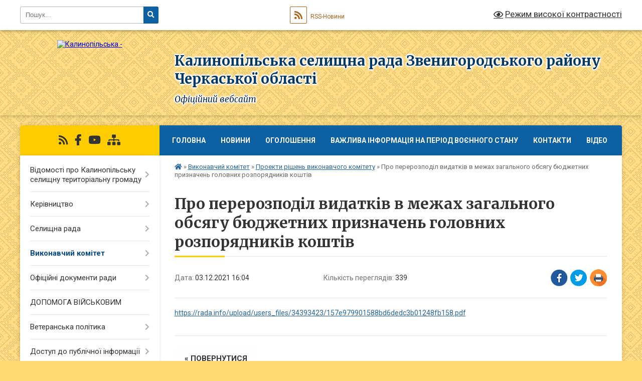

--- FILE ---
content_type: text/html; charset=UTF-8
request_url: https://ksr.gov.ua/news/1638546276/
body_size: 16826
content:
<!DOCTYPE html>
<html lang="uk">
<head>
	<!--[if IE]><meta http-equiv="X-UA-Compatible" content="IE=edge"><![endif]-->
	<meta charset="utf-8">
	<meta name="viewport" content="width=device-width, initial-scale=1">
	<!--[if IE]><script>
		document.createElement('header');
		document.createElement('nav');
		document.createElement('main');
		document.createElement('section');
		document.createElement('article');
		document.createElement('aside');
		document.createElement('footer');
		document.createElement('figure');
		document.createElement('figcaption');
	</script><![endif]-->
	<title>Про перерозподіл видатків в межах загального обсягу бюджетних призначень головних розпорядників коштів | Калинопільська селищна рада Звенигородського району Черкаської області Офіційний вебсайт</title>
	<meta name="description" content="https://rada.info/upload/users_files/34393423/157e979901588bd6dedc3b01248fb158.pdf">
	<meta name="keywords" content="Про, перерозподіл, видатків, в, межах, загального, обсягу, бюджетних, призначень, головних, розпорядників, коштів, |, Калинопільська, селищна, рада, Звенигородського, району, Черкаської, області, Офіційний, вебсайт">

	
		<meta property="og:image" content="https://rada.info/upload/users_files/34393423/gerb/Калинопільська-громада-оновлено.png">
	<meta property="og:image:width" content="">
	<meta property="og:image:height" content="">
			<meta property="og:title" content="Про перерозподіл видатків в межах загального обсягу бюджетних призначень головних розпорядників коштів">
			<meta property="og:description" content="https://rada.info/upload/users_files/34393423/157e979901588bd6dedc3b01248fb158.pdf">
			<meta property="og:type" content="article">
	<meta property="og:url" content="https://ksr.gov.ua/news/1638546276/">
		
		<link rel="apple-touch-icon" sizes="57x57" href="https://gromada.org.ua/apple-icon-57x57.png">
	<link rel="apple-touch-icon" sizes="60x60" href="https://gromada.org.ua/apple-icon-60x60.png">
	<link rel="apple-touch-icon" sizes="72x72" href="https://gromada.org.ua/apple-icon-72x72.png">
	<link rel="apple-touch-icon" sizes="76x76" href="https://gromada.org.ua/apple-icon-76x76.png">
	<link rel="apple-touch-icon" sizes="114x114" href="https://gromada.org.ua/apple-icon-114x114.png">
	<link rel="apple-touch-icon" sizes="120x120" href="https://gromada.org.ua/apple-icon-120x120.png">
	<link rel="apple-touch-icon" sizes="144x144" href="https://gromada.org.ua/apple-icon-144x144.png">
	<link rel="apple-touch-icon" sizes="152x152" href="https://gromada.org.ua/apple-icon-152x152.png">
	<link rel="apple-touch-icon" sizes="180x180" href="https://gromada.org.ua/apple-icon-180x180.png">
	<link rel="icon" type="image/png" sizes="192x192"  href="https://gromada.org.ua/android-icon-192x192.png">
	<link rel="icon" type="image/png" sizes="32x32" href="https://gromada.org.ua/favicon-32x32.png">
	<link rel="icon" type="image/png" sizes="96x96" href="https://gromada.org.ua/favicon-96x96.png">
	<link rel="icon" type="image/png" sizes="16x16" href="https://gromada.org.ua/favicon-16x16.png">
	<link rel="manifest" href="https://gromada.org.ua/manifest.json">
	<meta name="msapplication-TileColor" content="#ffffff">
	<meta name="msapplication-TileImage" content="https://gromada.org.ua/ms-icon-144x144.png">
	<meta name="theme-color" content="#ffffff">
	
	
		<meta name="robots" content="">
	
	<link rel="preconnect" href="https://fonts.googleapis.com">
	<link rel="preconnect" href="https://fonts.gstatic.com" crossorigin>
	<link href="https://fonts.googleapis.com/css?family=Merriweather:400i,700|Roboto:400,400i,700,700i&amp;subset=cyrillic-ext" rel="stylesheet">

    <link rel="preload" href="https://cdnjs.cloudflare.com/ajax/libs/font-awesome/5.9.0/css/all.min.css" as="style">
	<link rel="stylesheet" href="https://cdnjs.cloudflare.com/ajax/libs/font-awesome/5.9.0/css/all.min.css" integrity="sha512-q3eWabyZPc1XTCmF+8/LuE1ozpg5xxn7iO89yfSOd5/oKvyqLngoNGsx8jq92Y8eXJ/IRxQbEC+FGSYxtk2oiw==" crossorigin="anonymous" referrerpolicy="no-referrer" />
	
	
    <link rel="preload" href="//gromada.org.ua/themes/ukraine/css/styles_vip.css?v=3.38" as="style">
	<link rel="stylesheet" href="//gromada.org.ua/themes/ukraine/css/styles_vip.css?v=3.38">
	
	<link rel="stylesheet" href="//gromada.org.ua/themes/ukraine/css/104222/theme_vip.css?v=1769914415">
	
		<!--[if lt IE 9]>
	<script src="https://oss.maxcdn.com/html5shiv/3.7.2/html5shiv.min.js"></script>
	<script src="https://oss.maxcdn.com/respond/1.4.2/respond.min.js"></script>
	<![endif]-->
	<!--[if gte IE 9]>
	<style type="text/css">
		.gradient { filter: none; }
	</style>
	<![endif]-->

</head>
<body class="">

	<a href="#top_menu" class="skip-link link" aria-label="Перейти до головного меню (Alt+1)" accesskey="1">Перейти до головного меню (Alt+1)</a>
	<a href="#left_menu" class="skip-link link" aria-label="Перейти до бічного меню (Alt+2)" accesskey="2">Перейти до бічного меню (Alt+2)</a>
    <a href="#main_content" class="skip-link link" aria-label="Перейти до головного вмісту (Alt+3)" accesskey="3">Перейти до текстового вмісту (Alt+3)</a>

	

		<div id="all_screen">

						<section class="search_menu">
				<div class="wrap">
					<div class="row">
						<div class="grid-25 fl">
							<form action="https://ksr.gov.ua/search/" class="search">
								<input type="text" name="q" value="" placeholder="Пошук..." aria-label="Введіть пошукову фразу" required>
								<button type="submit" name="search" value="y" aria-label="Натисніть, щоб здійснити пошук"><i class="fa fa-search"></i></button>
							</form>
							<a id="alt_version_eye" href="#" title="Режим високої контрастності" onclick="return set_special('b1579eca2b550f3fe53d9f582831c077745316ee');"><i class="far fa-eye"></i></a>
						</div>
						<div class="grid-75">
							<div class="row">
								<div class="grid-25" style="padding-top: 13px;">
									<div id="google_translate_element"></div>
								</div>
								<div class="grid-25" style="padding-top: 13px;">
									<a href="https://gromada.org.ua/rss/104222/" class="rss" title="RSS-стрічка"><span><i class="fa fa-rss"></i></span> RSS-Новини</a>
								</div>
								<div class="grid-50 alt_version_block">

									<div class="alt_version">
										<a href="#" class="set_special_version" onclick="return set_special('b1579eca2b550f3fe53d9f582831c077745316ee');"><i class="far fa-eye"></i> Режим високої контрастності</a>
									</div>

								</div>
								<div class="clearfix"></div>
							</div>
						</div>
						<div class="clearfix"></div>
					</div>
				</div>
			</section>
			
			<header>
				<div class="wrap">
					<div class="row">

						<div class="grid-25 logo fl">
							<a href="https://ksr.gov.ua/" id="logo">
								<img src="https://rada.info/upload/users_files/34393423/gerb/Калинопільська-громада-оновлено.png" alt="Калинопільська - ">
							</a>
						</div>
						<div class="grid-75 title fr">
							<div class="slogan_1">Калинопільська селищна рада Звенигородського району Черкаської області</div>
							<div class="slogan_2">Офіційний вебсайт</div>
						</div>
						<div class="clearfix"></div>

					</div>
					
										
				</div>
			</header>

			<div class="wrap">
				<section class="middle_block">

					<div class="row">
						<div class="grid-75 fr">
							<nav class="main_menu" id="top_menu">
								<ul>
																		<li class="">
										<a href="https://ksr.gov.ua/main/">Головна</a>
																													</li>
																		<li class="">
										<a href="https://ksr.gov.ua/news/">Новини</a>
																													</li>
																		<li class="">
										<a href="https://ksr.gov.ua/oholoshennya-17-34-11-20-11-2019/">Оголошення</a>
																													</li>
																		<li class=" has-sub">
										<a href="https://ksr.gov.ua/vazhliva-informaciya-dlya-zhiteliv-katerinopilskoi-gromadi-na-period-voennogo-stanu-10-48-57-25-02-2022/">ВАЖЛИВА ІНФОРМАЦІЯ НА ПЕРІОД ВОЄННОГО СТАНУ</a>
																				<button onclick="return show_next_level(this);" aria-label="Показати підменю"></button>
																														<ul>
																						<li class="has-sub">
												<a href="https://ksr.gov.ua/instrukcii-yaki-mozhut-vryatuvati-zhittya-16-12-14-25-02-2022/">Інструкції, які можуть врятувати життя</a>
																								<button onclick="return show_next_level(this);" aria-label="Показати підменю"></button>
																																				<ul>
																										<li>
														<a href="https://ksr.gov.ua/rekomendacii-pri-radiacijnij-nebezpeci-11-17-02-26-06-2023/">Рекомендації при радіаційній небезпеці</a>
													</li>
																																						</ul>
																							</li>
																						<li>
												<a href="https://ksr.gov.ua/karta-zahisnih-sporud-zvenigorodskogo-rajonu-17-30-40-25-02-2022/">Карта захисних споруд</a>
																																			</li>
																						<li>
												<a href="https://ksr.gov.ua/vazhlivi-kontakti-na-vipadok-vidsutnosti-zvyazku-11-48-39-19-09-2024/">Важливі контакти на випадок відсутності зв"язку</a>
																																			</li>
																																</ul>
																			</li>
																		<li class="">
										<a href="https://ksr.gov.ua/feedback/">Контакти</a>
																													</li>
																		<li class="">
										<a href="https://ksr.gov.ua/video-17-34-59-25-03-2024/">Відео</a>
																													</li>
																										</ul>

								<button class="menu-button" id="open-button" tabindex="-1"><i class="fas fa-bars"></i> Меню сайту</button>

							</nav>
							
							<div class="clearfix"></div>

														<section class="bread_crumbs">
								<div xmlns:v="http://rdf.data-vocabulary.org/#"><a href="https://ksr.gov.ua/" title="Головна сторінка"><i class="fas fa-home"></i></a> &raquo; <a href="https://ksr.gov.ua/vykonavchyy-komitet-17-57-11-20-11-2019/">Виконавчий комітет</a> &raquo; <a href="https://ksr.gov.ua/proekti-rishen-vikonkomu-22-38-12-12-03-2021/" aria-current="page">Проекти рішень виконавчого комітету</a>  &raquo; <span>Про перерозподіл видатків в межах загального обсягу бюджетних призначень головних розпорядників коштів</span></div>
							</section>
							
							<main id="main_content">

																											<h1>Про перерозподіл видатків в межах загального обсягу бюджетних призначень головних розпорядників коштів</h1>


<div class="row">
	<div class="grid-30 one_news_date">
		Дата: <span>03.12.2021 16:04</span>
	</div>
	<div class="grid-30 one_news_count">
		Кількість переглядів: <span>339</span>
	</div>
		<div class="grid-30 one_news_socials">
		<button class="social_share" data-type="fb" aria-label="Поширити у Фейсбук"><img src="//gromada.org.ua/themes/ukraine/img/share/fb.png" alt="Іконка Facebook"></button>
		<button class="social_share" data-type="tw" aria-label="Поширити в Tweitter"><img src="//gromada.org.ua/themes/ukraine/img/share/tw.png" alt="Іконка Twitter"></button>
		<button class="print_btn" onclick="window.print();" aria-label="Надрукувати статтю"><img src="//gromada.org.ua/themes/ukraine/img/share/print.png" alt="Значок принтера"></button>
	</div>
		<div class="clearfix"></div>
</div>

<hr>

<p><a href="https://rada.info/upload/users_files/34393423/157e979901588bd6dedc3b01248fb158.pdf">https://rada.info/upload/users_files/34393423/157e979901588bd6dedc3b01248fb158.pdf</a></p>
<div class="clearfix"></div>

<hr>



<p><a href="https://ksr.gov.ua/proekti-rishen-vikonkomu-22-38-12-12-03-2021/" class="btn btn-grey">&laquo; повернутися</a></p>																	
							</main>
						</div>
						<div class="grid-25 fl">

							<div class="project_name">
								<a href="https://gromada.org.ua/rss/104222/" rel="nofollow" target="_blank" title="RSS-стрічка новин сайту"><i class="fas fa-rss"></i></a>
																																<a href="https://www.facebook.com/katerinopol.tg" rel="nofollow" target="_blank" title="Приєднуйтесь до нас у Facebook"><i class="fab fa-facebook-f"></i></a>								<a href="https://www.youtube.com/channel/UCN4SMN7qPvZpZoEsCy42KHQ" rel="nofollow" target="_blank" title="Наш Youtube-канал"><i class="fab fa-youtube"></i></a>																<a href="https://ksr.gov.ua/sitemap/" title="Мапа сайту"><i class="fas fa-sitemap"></i></a>
							</div>
														<aside class="left_sidebar">
							
								
																<nav class="sidebar_menu" id="left_menu">
									<ul>
																				<li class=" has-sub">
											<a href="https://ksr.gov.ua/pro-selyshche-17-41-29-20-11-2019/">Відомості про Калинопільську селищну територіальну громаду</a>
																						<button onclick="return show_next_level(this);" aria-label="Показати підменю"></button>
																																	<i class="fa fa-chevron-right"></i>
											<ul>
																								<li class="">
													<a href="https://ksr.gov.ua/istoriya-17-41-59-20-11-2019/">Історія селища Калинопіль</a>
																																						</li>
																																			</ul>
																					</li>
																				<li class=" has-sub">
											<a href="javascript:;">Керівництво</a>
																						<button onclick="return show_next_level(this);" aria-label="Показати підменю"></button>
																																	<i class="fa fa-chevron-right"></i>
											<ul>
																								<li class=" has-sub">
													<a href="https://ksr.gov.ua/selyshchnyy-holova-17-44-41-20-11-2019/">Селищний голова</a>
																										<button onclick="return show_next_level(this);" aria-label="Показати підменю"></button>
																																							<i class="fa fa-chevron-right"></i>
													<ul>
																												<li><a href="https://ksr.gov.ua/zviti-selischnogo-golovi-15-09-08-07-12-2021/">Звіти селищного голови</a></li>
																																									</ul>
																									</li>
																								<li class="">
													<a href="https://ksr.gov.ua/sekretar-selyshchnoyi-rady-17-45-42-20-11-2019/">Секретар селищної ради</a>
																																						</li>
																								<li class="">
													<a href="https://ksr.gov.ua/zastupnyky-selyshchnoho-holovy-17-46-14-20-11-2019/">Заступники селищного голови</a>
																																						</li>
																								<li class="">
													<a href="https://ksr.gov.ua/sekretar-vykonavchoho-komitetu-selyshchnoyi-rady-17-46-35-20-11-2019/">Керуючий справами виконавчого комітету селищної ради</a>
																																						</li>
																																			</ul>
																					</li>
																				<li class=" has-sub">
											<a href="javascript:;">Селищна рада</a>
																						<button onclick="return show_next_level(this);" aria-label="Показати підменю"></button>
																																	<i class="fa fa-chevron-right"></i>
											<ul>
																								<li class="">
													<a href="https://ksr.gov.ua/aparat-selischnoi-radi-ta-ii-vikonavchogo-komitetu-vikonavchi-organi-selischnoi-radi-14-56-32-23-10-2021/">Апарат селищної ради та її виконавчого комітету, виконавчі органи селищної ради</a>
																																						</li>
																								<li class="">
													<a href="https://ksr.gov.ua/rehlament-rady-17-55-16-20-11-2019/">Регламент ради</a>
																																						</li>
																								<li class="">
													<a href="https://ksr.gov.ua/deputaty-17-55-51-20-11-2019/">Депутати</a>
																																						</li>
																								<li class="">
													<a href="https://ksr.gov.ua/videozapisi-plenarnih-zasidan-17-36-09-19-09-2024/">Відеозаписи пленарних засідань сесій селищної ради</a>
																																						</li>
																								<li class=" has-sub">
													<a href="https://ksr.gov.ua/postiyni-deputatski-komisiyi-17-56-06-20-11-2019/">Постійні депутатські комісії</a>
																										<button onclick="return show_next_level(this);" aria-label="Показати підменю"></button>
																																							<i class="fa fa-chevron-right"></i>
													<ul>
																												<li><a href="https://ksr.gov.ua/sklad-postiynykh-deputatskykh-komisiy-17-56-25-20-11-2019/">Склад постійних депутатських комісій</a></li>
																												<li><a href="https://ksr.gov.ua/protokoly-zasidan-postiynykh-deputatskykh-komisiy-17-56-39-20-11-2019/">Протоколи засідань постійних депутатських комісій (Архів)</a></li>
																												<li><a href="https://ksr.gov.ua/plani-pidgotovki-ta-provedennya-zasidan-postijnih-komisij-selischnoi-radi-23-22-32-09-11-2021/">Плани  підготовки та проведення засідань постійних  комісій селищної ради</a></li>
																												<li><a href="https://ksr.gov.ua/videozapisi-zasidan-postijnih-komisij-selischnoi-radi-17-37-04-05-09-2024/">Відеозаписи засідань постійних депутатських комісій</a></li>
																												<li><a href="https://ksr.gov.ua/visnovki-i-rekomendacii-postijnih-komisij-18-07-28-06-09-2024/">Документи засідань  постійних комісій</a></li>
																																									</ul>
																									</li>
																								<li class=" has-sub">
													<a href="https://ksr.gov.ua/konkurs-na-zamischennya-vakantnih-posad-12-51-26-19-02-2021/">Конкурс на заміщення вакантних посад</a>
																										<button onclick="return show_next_level(this);" aria-label="Показати підменю"></button>
																																							<i class="fa fa-chevron-right"></i>
													<ul>
																												<li><a href="https://ksr.gov.ua/perelik-pitan-na-perevirku-znannya-zakonodastva-ukraini-22-50-38-21-02-2021/">Перелік питань на перевірку знання законодаства України</a></li>
																												<li><a href="https://ksr.gov.ua/konkurs-na-zajnyattya-posadi-direktora-centru-nadannya-socialnih-poslug-17-24-45-22-02-2021/">Конкурс на зайняття посади директора Центру надання соціальних послуг</a></li>
																												<li><a href="https://ksr.gov.ua/normativni-dokumenti-15-11-19-19-02-2021/">Нормативні документи</a></li>
																												<li><a href="https://ksr.gov.ua/konkurs-na-zamischennya-posadi-direktora-kz-katerinopilskij-budinok-kulturi-teritorialnoi-gromadi-02-49-21-07-03-2022/">Конкурс на зайняття посади директора КЗ "Катеринопільський будинок культури територіальної громади"</a></li>
																												<li><a href="https://ksr.gov.ua/konkurs-na-zajnyattya-posadi-direktora-komunalnogo-zakladu-publichna-biblioteka-teritorialnoi-gromadi-katerinopilskoi-selischnoi-radi-15-29-44-16-06-2/">Конкурс на зайняття  посади директора комунального закладу "Публічна бібліотека територіальної громади" Катеринопільської селищної ради</a></li>
																																									</ul>
																									</li>
																								<li class="">
													<a href="https://ksr.gov.ua/vakansii-17-21-31-16-08-2023/">Вакансії</a>
																																						</li>
																								<li class="">
													<a href="https://ksr.gov.ua/ochischennya-vladi-17-43-06-19-02-2024/">Очищення влади</a>
																																						</li>
																																			</ul>
																					</li>
																				<li class="active has-sub">
											<a href="https://ksr.gov.ua/vykonavchyy-komitet-17-57-11-20-11-2019/">Виконавчий комітет</a>
																						<button onclick="return show_next_level(this);" aria-label="Показати підменю"></button>
																																	<i class="fa fa-chevron-right"></i>
											<ul>
																								<li class="">
													<a href="https://ksr.gov.ua/rishennya-vykonkomu-12-59-38-21-02-2020/">Рішення виконавчого комітету VII скликання</a>
																																						</li>
																								<li class=" has-sub">
													<a href="https://ksr.gov.ua/rishennya-vikonavchogo-komitetu-viii-sklikannya-19-41-00-05-04-2021/">Рішення виконавчого комітету VIII скликання (2021 рік)</a>
																										<button onclick="return show_next_level(this);" aria-label="Показати підменю"></button>
																																							<i class="fa fa-chevron-right"></i>
													<ul>
																												<li><a href="https://ksr.gov.ua/rishennya-vikonavchogo-komitetu-21012021-10-16-50-05-04-2021/">Рішення  виконавчого комітету 27.01.2021</a></li>
																												<li><a href="https://ksr.gov.ua/rishennya-vikonavchogo-komitetu-09022021-10-17-25-05-04-2021/">Рішення  виконавчого комітету 09.02.2021</a></li>
																												<li><a href="https://ksr.gov.ua/rishennya-vikonavchogo-komitetu-12032021-10-18-04-05-04-2021/">Рішення виконавчого комітету 12.03.2021</a></li>
																												<li><a href="https://ksr.gov.ua/rishennya-vikonavchogo-komitetu-09042021-20-53-22-14-04-2021/">Рішення виконавчого комітету 09.04.2021</a></li>
																												<li><a href="https://ksr.gov.ua/rishennya-vikonavchogo-komitetu-12052021-17-10-02-18-05-2021/">Рішення виконавчого комітету 12.05.2021</a></li>
																												<li><a href="https://ksr.gov.ua/rishennya-vikonavchogo-komitetu-09062021-18-31-18-02-08-2021/">Рішення виконавчого комітету 09.06.2021</a></li>
																												<li><a href="https://ksr.gov.ua/rishennya-vikonavchogo-komitetu-25062021-18-50-12-02-08-2021/">Рішення виконавчого комітету 25.06.2021</a></li>
																												<li><a href="https://ksr.gov.ua/rishennya-vikonavchogo-komitetu-13072021-09-38-50-02-08-2021/">Рішення виконавчого комітету 13.07.2021</a></li>
																												<li><a href="https://ksr.gov.ua/rishennya-vikonavchogo-komitetu-16072021-09-47-25-02-08-2021/">Рішення виконавчого комітету 16.07.2021</a></li>
																												<li><a href="https://ksr.gov.ua/rishennya-vikonavchogo-komitetu-04082021-17-10-59-06-08-2021/">Рішення виконавчого комітету 04.08.2021</a></li>
																												<li><a href="https://ksr.gov.ua/rishennya-vikonavchogo-komitetu-18082021-14-29-13-19-08-2021/">Рішення виконавчого комітету 18.08.2021</a></li>
																												<li><a href="https://ksr.gov.ua/rishennya-vikonavchogo-komitetu-30082021-15-04-40-02-09-2021/">Рішення виконавчого комітету 30.08.2021</a></li>
																												<li><a href="https://ksr.gov.ua/rishennya-vikonavchogo-komitetu-22092021-16-08-36-28-09-2021/">Рішення виконавчого комітету 22.09.2021</a></li>
																												<li><a href="https://ksr.gov.ua/rishennya-vikonavchogo-komitetu-04102021-17-20-00-07-10-2021/">Рішення виконавчого комітету 04.10.2021</a></li>
																												<li><a href="https://ksr.gov.ua/rishennya-vikonavchogo-komitetu-21102021-14-27-37-28-10-2021/">Рішення виконавчого комітету 21.10.2021</a></li>
																												<li><a href="https://ksr.gov.ua/rishennya-vikonavchogo-komitetu-05112021-10-28-37-11-11-2021/">Рішення  виконавчого комітету 05.11.2021</a></li>
																												<li><a href="https://ksr.gov.ua/rishennya-vikonavchogo-komitetu-22112021-14-24-01-26-11-2021/">Рішення виконавчого комітету 22.11.2021</a></li>
																												<li><a href="https://ksr.gov.ua/rishennya-vikonavchogo-komitetu-06122021-16-40-28-10-12-2021/">Рішення  виконавчого комітету 06.12.2021</a></li>
																												<li><a href="https://ksr.gov.ua/rishennya-vikonavchogo-komitetu-15122021-16-48-31-16-12-2021/">Рішення виконавчого комітету 15.12.2021</a></li>
																												<li><a href="https://ksr.gov.ua/rishennya-vikonavchogo-komitetu-21122021-14-40-59-23-12-2021/">Рішення виконавчого комітету 21.12.2021</a></li>
																																									</ul>
																									</li>
																								<li class=" has-sub">
													<a href="https://ksr.gov.ua/rishennya-vikonavchogo-komitetu-viii-sklikannya-2022-roku-16-34-20-25-01-2022/">Рішення виконавчого комітету VIII скликання (2022 рік)</a>
																										<button onclick="return show_next_level(this);" aria-label="Показати підменю"></button>
																																							<i class="fa fa-chevron-right"></i>
													<ul>
																												<li><a href="https://ksr.gov.ua/rishennya-vikonavchogo-komitetu-21012022-16-07-29-25-01-2022/">Рішення виконавчого комітету 21.01.2022</a></li>
																												<li><a href="https://ksr.gov.ua/rishennya-vikonavchogo-komitetu-04022022-17-37-05-07-02-2022/">Рішення виконавчого комітету 04.02.2022</a></li>
																												<li><a href="https://ksr.gov.ua/rishennya-vikonavchogo-komitetu-16022022r-13-13-39-25-02-2022/">Рішення виконавчого комітету 16.02.2022р.</a></li>
																												<li><a href="https://ksr.gov.ua/rishennya-vikonavchogo-komitetu-18022022-15-47-57-21-06-2022/">Рішення  виконавчого комітету 18.02.2022</a></li>
																												<li><a href="https://ksr.gov.ua/rishennya-vikonavchogo-komitetu-09032022-02-16-21-10-03-2022/">Рішення виконавчого комітету 09.03.2022</a></li>
																												<li><a href="https://ksr.gov.ua/rishennya-vikonavchogo-komitetu-21032022-15-48-49-21-06-2022/">Рішення виконавчого комітету 21.03.2022</a></li>
																												<li><a href="https://ksr.gov.ua/rishennya-vikonavchogo-komitetu-29032022-15-49-56-21-06-2022/">Рішення виконавчого комітету 29.03.2022</a></li>
																												<li><a href="https://ksr.gov.ua/rishennya-vikonavchogo-komitetu-05042022-13-22-45-06-04-2022/">Рішення виконавчого комітету 05.04.2022</a></li>
																												<li><a href="https://ksr.gov.ua/rishennya-vikonavchogo-komitetu-21042022-14-49-40-02-05-2022/">Рішення виконавчого комітету 21.04.2022</a></li>
																												<li><a href="https://ksr.gov.ua/rishennya-vikonavchogo-komitetu-19052022-17-22-11-23-05-2022/">Рішення виконавчого комітету 19.05.2022</a></li>
																												<li><a href="https://ksr.gov.ua/rishennya-vikonavchogo-komitetu-17062022-15-51-31-21-06-2022/">Рішення виконавчого комітету 17.06.2022</a></li>
																												<li><a href="https://ksr.gov.ua/rishennya-vikonavchogo-komitetu-22062022-03-47-53-24-06-2022/">Рішення виконавчого комітету 22.06.2022</a></li>
																												<li><a href="https://ksr.gov.ua/rishennya-vikonavchogo-komitetu-24062022-17-27-02-04-07-2022/">Рішення  виконавчого комітету 24.06.2022</a></li>
																												<li><a href="https://ksr.gov.ua/rishennya-vikonavchogo-komitetu-25072022-16-25-20-09-08-2022/">Рішення виконавчого комітету 25.07.2022</a></li>
																												<li><a href="https://ksr.gov.ua/rishennya-vikonavchogo-komitetu-17082022-11-14-41-19-08-2022/">Рішення виконавчого комітету 17.08.2022</a></li>
																												<li><a href="https://ksr.gov.ua/rishennya-vikonavchogo-komitetu-23082022-12-19-21-31-08-2022/">Рішення виконавчого комітету 23.08.2022</a></li>
																												<li><a href="https://ksr.gov.ua/rishennya-vikonavchogo-komitetu-31082022-17-00-06-04-10-2022/">Рішення виконавчого комітету 31.08.2022</a></li>
																												<li><a href="https://ksr.gov.ua/rishennya-vikonavchogo-komitetu-14092022-16-57-52-04-10-2022/">Рішення виконавчого комітету 14.09.2022</a></li>
																												<li><a href="https://ksr.gov.ua/rishennya-vikonavchogo-komitetu-23092022-16-58-01-03-10-2022/">Рішення виконавчого комітету 23.09.2022</a></li>
																												<li><a href="https://ksr.gov.ua/rishennya-vikonavchogo-komitetu-19102022-17-35-26-02-11-2022/">Рішення виконавчого комітету 19.10.2022</a></li>
																												<li><a href="https://ksr.gov.ua/rishennya-vikonavchogo-komitetu-09112022-09-49-04-30-11-2022/">Рішення виконавчого комітету 09.11.2022</a></li>
																												<li><a href="https://ksr.gov.ua/rishennya-vikonavchogo-komitetu-22112022-09-47-37-30-11-2022/">Рішення виконавчого комітету 22.11.2022</a></li>
																												<li><a href="https://ksr.gov.ua/rishennya-vikonavchogo-komitetu-30112022r-08-00-35-13-12-2022/">Рішення виконавчого комітету 30.11.2022.</a></li>
																												<li><a href="https://ksr.gov.ua/rishennya-vikonavchogo-komitetu-13122022-16-43-58-26-12-2022/">Рішення  виконавчого комітету 13.12.2022</a></li>
																												<li><a href="https://ksr.gov.ua/rishennya-vikonavchogo-komitetu-21122022-08-08-16-04-01-2023/">Рішення  виконавчого комітету 21.12.2022</a></li>
																																									</ul>
																									</li>
																								<li class=" has-sub">
													<a href="https://ksr.gov.ua/rishennya-vikonavchogo-komitetu-viii-sklikannya-2023-rik-08-34-56-25-01-2023/">Рішення виконавчого комітету VIII скликання (2023 рік)</a>
																										<button onclick="return show_next_level(this);" aria-label="Показати підменю"></button>
																																							<i class="fa fa-chevron-right"></i>
													<ul>
																												<li><a href="https://ksr.gov.ua/rishennya-vikonavchogo-komitetu-12012023-08-38-31-25-01-2023/">Рішення  виконавчого комітету 12.01.2023</a></li>
																												<li><a href="https://ksr.gov.ua/rishennya-vikonavchogo-komitetu-18012023-08-51-22-25-01-2023/">Рішення виконавчого комітету 18.01.2023</a></li>
																												<li><a href="https://ksr.gov.ua/rishennya-vikonavchogo-komitetu-31012023-12-26-25-02-02-2023/">Рішення  виконавчого комітету 31.01.2023</a></li>
																												<li><a href="https://ksr.gov.ua/rishennya-vikonavchogo-komitetu-24022023-23-59-00-12-03-2023/">Рішення  виконавчого комітету 24.02.2023</a></li>
																												<li><a href="https://ksr.gov.ua/rishennya-vikonavchogo-komitetu-03042023-16-07-04-07-04-2023/">Рішення виконавчого комітету 03.04.2023</a></li>
																												<li><a href="https://ksr.gov.ua/rishennya-vikonavchogo-komitetu-03052023-13-22-09-09-05-2023/">Рішення  виконавчого комітету 03.05.2023</a></li>
																												<li><a href="https://ksr.gov.ua/rishennya-vikonavchogo-komitetu-26052023-15-25-47-02-06-2023/">Рішення виконавчого комітету 26.05.2023</a></li>
																												<li><a href="https://ksr.gov.ua/rishennya-vikonavchogo-komitetu-14062023-11-25-16-21-06-2023/">Рішення виконавчого комітету 14.06.2023</a></li>
																												<li><a href="https://ksr.gov.ua/rishennya-vikonavchogo-komitetu-27062023-15-14-53-03-07-2023/">Рішення виконавчого комітету 27.06.2023</a></li>
																												<li><a href="https://ksr.gov.ua/rishennya-vikonavchogo-komitetu-25072023-11-19-21-01-08-2023/">Рішення виконавчого комітету 25.07.2023</a></li>
																												<li><a href="https://ksr.gov.ua/rishennya-vikonavchogo-komitetu-21082023-15-09-18-25-08-2023/">Рішення виконавчого комітету 21.08.2023</a></li>
																												<li><a href="https://ksr.gov.ua/rishennya-vikonavchogo-komitetu-07092023-17-23-27-11-09-2023/">Рішення виконавчого комітету  07.09.2023</a></li>
																												<li><a href="https://ksr.gov.ua/rishennya-vikonavchogo-komitetu-27092023-12-33-39-02-10-2023/">Рішення виконавчого комітету 27.09.2023</a></li>
																												<li><a href="https://ksr.gov.ua/rishennya-vikonavchogo-komitetu-18102023-11-17-19-25-10-2023/">Рішення виконавчого комітету 18.10.2023</a></li>
																												<li><a href="https://ksr.gov.ua/rishennya-vikonavchogo-komitetu-20112023-09-47-58-24-11-2023/">Рішення виконавчого комітету 20.11.2023</a></li>
																												<li><a href="https://ksr.gov.ua/rishennya-vikonavchogo-komitetu-06122023-03-08-32-13-12-2023/">Рішення виконавчого комітету 06.12.2023</a></li>
																												<li><a href="https://ksr.gov.ua/rishennya-vikonavchogo-komitetu-21122023-03-12-43-31-12-2023/">Рішення виконавчого комітету 21.12.2023</a></li>
																																									</ul>
																									</li>
																								<li class=" has-sub">
													<a href="https://ksr.gov.ua/rishennya-vikonavchogo-komitetu-viii-sklikannya-2024-rik-22-58-19-21-01-2024/">Рішення виконавчого комітету VIII скликання (2024 рік)</a>
																										<button onclick="return show_next_level(this);" aria-label="Показати підменю"></button>
																																							<i class="fa fa-chevron-right"></i>
													<ul>
																												<li><a href="https://ksr.gov.ua/rishennya-vikonavchogo-komitetu-11012024-22-59-35-21-01-2024/">Рішення виконавчого комітету 11.01.2024</a></li>
																												<li><a href="https://ksr.gov.ua/rishennya-vikonavchogo-komitetu-21022024-16-45-39-27-02-2024/">Рішення виконавчого комітету 21.02.2024</a></li>
																												<li><a href="https://ksr.gov.ua/rishennya-vikonavchogo-komitetu-20032024-16-16-16-26-03-2024/">Рішення виконавчого комітету 20.03.2024</a></li>
																												<li><a href="https://ksr.gov.ua/rishennya-vikonavchogo-komitetu-18042024-10-33-29-27-05-2024/">Рішення виконавчого комітету 18.04.2024</a></li>
																												<li><a href="https://ksr.gov.ua/rishennya-vikonavchogo-komitetu-23052024-10-52-47-31-05-2024/">Рішення виконавчого комітету 23.05.2024</a></li>
																												<li><a href="https://ksr.gov.ua/rishennya-vikonavchogo-komitetu-04062024-16-50-14-04-06-2024/">Рішення виконавчого комітету 04.06.2024</a></li>
																												<li><a href="https://ksr.gov.ua/rishennya-vikonavchogo-komitetu-17062024-16-50-29-26-06-2024/">Рішення виконавчого комітету 17.06.2024</a></li>
																												<li><a href="https://ksr.gov.ua/rishennya-vikonavchogo-komitetu-31072024-16-00-30-06-08-2024/">Рішення виконавчого комітету 31.07.2024</a></li>
																												<li><a href="https://ksr.gov.ua/rishennya-vikonavchogo-komitetu-05082023-09-16-35-19-08-2024/">Рішення виконавчого комітету 05.08.2023</a></li>
																												<li><a href="https://ksr.gov.ua/rishennya-vikonavchogo-komitetu-17092024-13-24-27-18-09-2024/">Рішення виконавчого комітету 17.09.2024</a></li>
																												<li><a href="https://ksr.gov.ua/rishennya-vikonavchogo-komitetu-15102024-17-06-48-16-10-2024/">Рішення виконавчого комітету 15.10.2024</a></li>
																												<li><a href="https://ksr.gov.ua/rishennya-vikonavchogo-komitetu-19112024-16-38-55-22-11-2024/">Рішення виконавчого комітету 19.11.2024</a></li>
																												<li><a href="https://ksr.gov.ua/rishennya-vikonavchogo-komitetu-09122024-16-24-28-16-12-2024/">Рішення виконавчого комітету 09.12.2024</a></li>
																												<li><a href="https://ksr.gov.ua/rishennya-vikonavchogo-komitetu-19122024-16-39-49-23-12-2024/">Рішення виконавчого комітету 19.12.2024</a></li>
																												<li><a href="https://ksr.gov.ua/rishennya-vikonavchogo-komitetu-25122024-14-44-56-01-01-2025/">Рішення виконавчого комітету 25.12.2024</a></li>
																												<li><a href="https://ksr.gov.ua/rishennya-vikonavchogo-komitetu-27122024-14-53-47-01-01-2025/">Рішення виконавчого комітету 27.12.2024</a></li>
																																									</ul>
																									</li>
																								<li class=" has-sub">
													<a href="https://ksr.gov.ua/rishennya-vikonavchogo-komitetu-selischnoi-radi-viii-sklikannya-2025-09-30-29-15-01-2025/">Рішення виконавчого комітету VIII скликання (2025 рік)</a>
																										<button onclick="return show_next_level(this);" aria-label="Показати підменю"></button>
																																							<i class="fa fa-chevron-right"></i>
													<ul>
																												<li><a href="https://ksr.gov.ua/rishennya-vikonavchogo-komitetu-14012025-09-39-44-15-01-2025/">Рішення виконавчого комітету 14.01.2025</a></li>
																												<li><a href="https://ksr.gov.ua/rishennya-vikonavchogo-komitetu-19022025-17-26-47-19-02-2025/">Рішення виконавчого комітету 19.02.2025</a></li>
																												<li><a href="https://ksr.gov.ua/rishennya-vikonavchogo-komitetu-19032025-10-57-50-24-03-2025/">Рішення виконавчого комітету 19.03.2025</a></li>
																												<li><a href="https://ksr.gov.ua/rishennya-vikonavchogo-komitetu-16042025-15-18-00-21-04-2025/">Рішення виконавчого комітету 16.04.2025</a></li>
																												<li><a href="https://ksr.gov.ua/rishennya-vikonavchogo-komitetu-21052025-11-26-34-28-05-2025/">Рішення виконавчого комітету 21.05.2025</a></li>
																												<li><a href="https://ksr.gov.ua/rishennya-vikonavchogo-komitetu-18062025-09-33-20-24-06-2025/">Рішення виконавчого комітету 18.06.2025</a></li>
																												<li><a href="https://ksr.gov.ua/rishennya-vikonavchogo-komitetu-16072025-09-49-32-22-07-2025/">Рішення виконавчого комітету 16.07.2025</a></li>
																												<li><a href="https://ksr.gov.ua/rishennya-vikonavchogo-komitetu-25082025-14-04-44-28-08-2025/">Рішення виконавчого комітету 25.08.2025</a></li>
																												<li><a href="https://ksr.gov.ua/rishennya-vikonavchogo-komitetu-10092025-16-38-05-11-09-2025/">Рішення виконавчого комітету 10.09.2025</a></li>
																												<li><a href="https://ksr.gov.ua/rishennya-vikonavchogo-komitetu-16092025-16-38-50-11-09-2025/">Рішення виконавчого комітету 17.09.2025</a></li>
																												<li><a href="https://ksr.gov.ua/rishennya-vikonavchogo-komitetu-15102025-09-59-57-21-10-2025/">Рішення виконавчого комітету 15.10.2025</a></li>
																												<li><a href="https://ksr.gov.ua/rishennya-vikonavchogo-komitetu-03112025-15-15-09-06-11-2025/">Рішення виконавчого комітету 03.11.2025</a></li>
																												<li><a href="https://ksr.gov.ua/rishennya-vikonavchogo-komitetu-24112025-16-16-55-02-12-2025/">Рішення виконавчого комітету 24.11.2025</a></li>
																												<li><a href="https://ksr.gov.ua/rishennya-vikonavchogo-komitetu-04122025-14-31-59-09-12-2025/">Рішення виконавчого комітету 04.12.2025</a></li>
																												<li><a href="https://ksr.gov.ua/rishennya-vikonavchogo-komitetu-22122025-13-34-49-26-12-2025/">Рішення виконавчого комітету 22.12.2025</a></li>
																												<li><a href="https://ksr.gov.ua/rishennya-vikonavchogo-komitetu-24122025-11-58-52-29-12-2025/">Рішення виконавчого комітету 24.12.2025</a></li>
																																									</ul>
																									</li>
																								<li class=" has-sub">
													<a href="https://ksr.gov.ua/rishennya-vikonavchogo-komitetu-viii-sklikannya-2026-rik-15-07-07-09-01-2026/">Рішення виконавчого комітету VIII скликання (2026 рік)</a>
																										<button onclick="return show_next_level(this);" aria-label="Показати підменю"></button>
																																							<i class="fa fa-chevron-right"></i>
													<ul>
																												<li><a href="https://ksr.gov.ua/rishennya-vikonavchogo-komitetu-02012026-15-09-29-09-01-2026/">Рішення виконавчого комітету 02.01.2026</a></li>
																												<li><a href="https://ksr.gov.ua/rishennya-vikonavchogo-komitetu-09012026-15-23-57-14-01-2026/">Рішення виконавчого комітету 13.01.2026</a></li>
																																									</ul>
																									</li>
																								<li class="active">
													<a href="https://ksr.gov.ua/proekti-rishen-vikonkomu-22-38-12-12-03-2021/">Проекти рішень виконавчого комітету</a>
																																						</li>
																																			</ul>
																					</li>
																				<li class=" has-sub">
											<a href="https://ksr.gov.ua/docs/">Офіційні документи ради</a>
																						<button onclick="return show_next_level(this);" aria-label="Показати підменю"></button>
																																	<i class="fa fa-chevron-right"></i>
											<ul>
																								<li class="">
													<a href="https://ksr.gov.ua/rozporyadzhennya-09-35-05-05-05-2020/">Розпорядження селищного голови</a>
																																						</li>
																								<li class=" has-sub">
													<a href="https://ksr.gov.ua/rishennya-selischnoi-radi-08-17-49-18-02-2021/">Рішення селищної ради (2021)</a>
																										<button onclick="return show_next_level(this);" aria-label="Показати підменю"></button>
																																							<i class="fa fa-chevron-right"></i>
													<ul>
																												<li><a href="https://ksr.gov.ua/rishennya-1i-sesii-selischnoi-radi-viii-sklikannya-08122020-09-12-23-02-08-2021/">Рішення 1-ї сесії селищної ради VIII скликання 08.12.2020</a></li>
																												<li><a href="https://ksr.gov.ua/rishennya-2i-sesii-selischnoi-radi-viii-sklikannya-11022021-14-19-08-10-03-2021/">Рішення 2-ї сесії селищної ради VIII скликання 23.12.2020, 28.12.2020</a></li>
																												<li><a href="https://ksr.gov.ua/rishennya-3i-sesii-selischnoi-radi-viii-sklikannya-11022021-08-23-16-18-02-2021/">Рішення 3-ї сесії селищної ради VIII скликання 11.02.2021</a></li>
																												<li><a href="https://ksr.gov.ua/rishennya-4i-sesii-selischnoi-radi-viii-sklikannya-23-40-34-08-08-2021/">Рішення 4-ї сесії селищної ради VIII скликання 15.03.2021</a></li>
																												<li><a href="https://ksr.gov.ua/rishennya-5i-sesii-selischnoi-radi-viii-sklikannya-19032021-23-49-28-20-03-2021/">Рішення 5-ї сесії селищної ради VIII скликання 19.03.2021,26.03.2021</a></li>
																												<li><a href="https://ksr.gov.ua/rishennya-6i-sesii-selischnoi-radi-viii-sklikannya-20042021-16-13-28-21-04-2021/">Рішення 6-ї сесії селищної ради VIII скликання 20.04.2021</a></li>
																												<li><a href="https://ksr.gov.ua/rishennya-7i-sesii-selischnoi-radi-viii-sklikannya-14052021-23-48-51-08-08-2021/">Рішення 7-ї сесії селищної ради VIII скликання 14.05.2021</a></li>
																												<li><a href="https://ksr.gov.ua/rishennya-8i-sesii-selischnoi-radi-viii-sklikannya-25052021-08-51-09-19-07-2021/">Рішення 8-ї сесії селищної ради VIII скликання 26.05.2021</a></li>
																												<li><a href="https://ksr.gov.ua/rishennya-9i-sesii-selischnoi-radi-viii-sklikannya-25062021-14-30-51-14-07-2021/">Рішення 9-ї сесії селищної ради VIII скликання 25.06.2021;14.07.2021</a></li>
																												<li><a href="https://ksr.gov.ua/rishennya-10i-sesii-selischnoi-radi-viii-sklikannya-05082021-12-50-54-11-08-2021/">Рішення 10-ї сесії селищної ради VIII скликання 05.08.2021</a></li>
																												<li><a href="https://ksr.gov.ua/rishennya-11i-sesii-selischnoi-radi-viii-sklikannya-24092021-15-51-25-28-09-2021/">Рішення 11-ї сесії селищної ради VIII скликання 24.09.2021</a></li>
																												<li><a href="https://ksr.gov.ua/rishennya-12i-sesii-selischnoi-radi-viii-sklikannya-22102021-17-55-42-26-10-2021/">Рішення 12-ї сесії селищної ради VIII скликання 22.10.2021</a></li>
																												<li><a href="https://ksr.gov.ua/rishennya-13i-sesii-selischnoi-radi-viii-sklikannya-23112021-07-47-35-01-12-2021/">Рішення 13-ї сесії селищної ради VIII скликання 23.11.2021</a></li>
																												<li><a href="https://ksr.gov.ua/rishennya-14i-sesii-selischnoi-radi-viii-sklikannya-16122021-16-56-20-16-12-2021/">Рішення 14-ї сесії селищної ради VIII скликання 16.12.2021</a></li>
																												<li><a href="https://ksr.gov.ua/rishennya-15i-sesii-selischnoi-radi-viii-sklikannya-22122021-14-42-11-23-12-2021/">Рішення 15-ї сесії селищної ради VIII скликання 22.12.2021</a></li>
																																									</ul>
																									</li>
																								<li class=" has-sub">
													<a href="https://ksr.gov.ua/rishennya-selischnoi-radi-2022-01-41-21-31-01-2022/">Рішення селищної ради (2022)</a>
																										<button onclick="return show_next_level(this);" aria-label="Показати підменю"></button>
																																							<i class="fa fa-chevron-right"></i>
													<ul>
																												<li><a href="https://ksr.gov.ua/rishennya-16i-sesii-selischnoi-radi-viii-sklikannya-25012022-01-43-50-31-01-2022/">Рішення 16-ї сесії селищної ради VIII скликання 25.01.2022</a></li>
																												<li><a href="https://ksr.gov.ua/rishennya-pozachergovoi-17i-sesii-selischnoi-radi-viii-sklikannya-16022022-16-22-30-23-02-2022/">Рішення  17-ї сесії селищної ради VIII скликання 16.02.2022</a></li>
																												<li><a href="https://ksr.gov.ua/rishennya-18i-sesii-selischnoi-radi-viii-sklikannya-18022022-02-10-04-10-03-2022/">Рішення  18-ї сесії селищної ради VIII скликання 24.02.2022</a></li>
																												<li><a href="https://ksr.gov.ua/rishennya-pozachergovoi-19i-sesii-selischnoi-radi-viii-sklikannya-01032022-10-33-38-08-03-2022/">Рішення 19-ї сесії селищної ради VIII скликання 01.03.2022</a></li>
																												<li><a href="https://ksr.gov.ua/rishennya-pozachergovoi-20i-sesii-selischnoi-radi-viii-sklikannya-06032022-10-34-47-08-03-2022/">Рішення  20-ї сесії селищної ради VIII скликання 06.03.2022</a></li>
																												<li><a href="https://ksr.gov.ua/rishennya-21-sesii-selischnoi-radi-viii-sklikannya-28042022-14-48-17-02-05-2022/">Рішення 21 сесії селищної ради VIII скликання 08.04.2022, 28.04.2022,25.05.2022,10.06.2022,22.07.2022</a></li>
																												<li><a href="https://ksr.gov.ua/rishennya-22i-sesii-selischnoi-radi-viii-sklikannya-25082022-12-50-30-01-09-2022/">Рішення 22-ї сесії селищної ради VIII скликання 25.08.2022</a></li>
																												<li><a href="https://ksr.gov.ua/rishennya-24i-sesii-selischnoi-radi-viii-sklikannya-24122022-14-00-39-04-01-2023/">Рішення 24-ї сесії селищної ради VIII скликання  24.12.2022</a></li>
																																									</ul>
																									</li>
																								<li class=" has-sub">
													<a href="https://ksr.gov.ua/rishennya-selischnoi-radi-2023-17-39-43-09-02-2023/">Рішення селищної ради (2023)</a>
																										<button onclick="return show_next_level(this);" aria-label="Показати підменю"></button>
																																							<i class="fa fa-chevron-right"></i>
													<ul>
																												<li><a href="https://ksr.gov.ua/rishennya-37-sesii-selischnoi-radi-viii-sklikannya-22122023-18-31-18-08-01-2024/">Рішення 37 сесії селищної ради VIII скликання 22.12.2023</a></li>
																												<li><a href="https://ksr.gov.ua/rishennya-26-sesii-selischnoi-radi-viii-sklikannya-13012023-17-41-39-09-02-2023/">Рішення 25 сесії селищної ради VIII скликання 13.01.2023</a></li>
																												<li><a href="https://ksr.gov.ua/rishennya-26-sesii-selischnoi-radi-viii-sklikannya-10022023-11-56-55-17-02-2023/">Рішення 26 сесії селищної ради VIII скликання  10.02.2023</a></li>
																												<li><a href="https://ksr.gov.ua/rishennya-27-sesii-selischnoi-radi-viii-sklikannya-28022023-00-39-54-13-03-2023/">Рішення 27 сесії селищної ради VIII скликання 28.02.2023</a></li>
																												<li><a href="https://ksr.gov.ua/rishennya-29-sesii-selischnoi-radi-viii-sklikannya-07042023-18-07-05-13-04-2023/">Рішення 29 сесії селищної ради VIII скликання 07.04.2023</a></li>
																												<li><a href="https://ksr.gov.ua/rishennya-30-sesii-selischnoi-radi-viii-sklikannya-30052023-16-27-35-23-06-2023/">Рішення 30 сесії селищної ради VIII скликання 30.05.2023</a></li>
																												<li><a href="https://ksr.gov.ua/rishennya-31-sesii-selischnoi-radi-viii-sklikannya-15062023-16-28-29-23-06-2023/">Рішення 31 сесії селищної ради VIII скликання 15.06.2023</a></li>
																												<li><a href="https://ksr.gov.ua/rishennya-32-sesii-selischnoi-radi-viii-sklikannya-27072023-19-47-17-02-08-2023/">Рішення 32 сесії селищної ради VIII скликання 27.07.2023</a></li>
																												<li><a href="https://ksr.gov.ua/rishennya-33-sesii-selischnoi-radi-viii-sklikannya-22082023-15-16-59-25-08-2023/">Рішення 33 сесії селищної ради VIII скликання 22.08.2023</a></li>
																												<li><a href="https://ksr.gov.ua/rishennya-34-sesii-selischnoi-radi-viii-sklikannya-15092023-11-19-58-20-09-2023/">Рішення 34 сесії селищної ради VIII скликання 15.09.2023,18.09.2023</a></li>
																												<li><a href="https://ksr.gov.ua/rishennya-35-sesii-selischnoi-radi-viii-sklikannya-20102023-11-15-22-25-10-2023/">Рішення 35 сесії селищної ради VIII скликання 20.10.2023</a></li>
																												<li><a href="https://ksr.gov.ua/rishennya-36-sesii-selischnoi-radi-viii-sklikannya-22112023-09-43-41-24-11-2023/">Рішення 36 сесії селищної ради VIII скликання 22.11.2023, 07.12. 2023</a></li>
																																									</ul>
																									</li>
																								<li class=" has-sub">
													<a href="https://ksr.gov.ua/rishennya-selischnoi-radi-2024-09-13-59-23-01-2024/">Рішення селищної ради (2024)</a>
																										<button onclick="return show_next_level(this);" aria-label="Показати підменю"></button>
																																							<i class="fa fa-chevron-right"></i>
													<ul>
																												<li><a href="https://ksr.gov.ua/rishennya-37-sesii-selischnoi-radi-viii-sklikannya-12012024-09-15-33-23-01-2024/">Рішення 37 сесії селищної ради VIII скликання 12.01.2024</a></li>
																												<li><a href="https://ksr.gov.ua/rishennya-38-sesii-selischnoi-radi-viii-sklikannya-23022024-23-36-49-01-03-2024/">Рішення 38 сесії селищної ради VIII скликання 23.02.2024</a></li>
																												<li><a href="https://ksr.gov.ua/rishennya-39-sesii-selischnoi-radi-viii-sklikannya-22032024-10-54-09-12-04-2024/">Рішення 39 сесії селищної ради VIII скликання 22.03.2024</a></li>
																												<li><a href="https://ksr.gov.ua/rishennya-40-sesii-selischnoi-radi-viii-sklikannya-19042024-10-53-16-27-05-2024/">Рішення 40 сесії селищної ради VIII скликання 19.04.2024</a></li>
																												<li><a href="https://ksr.gov.ua/rishennya-41-sesii-selischnoi-radi-viii-sklikannya-24052024-08-27-42-10-07-2024/">Рішення 41 сесії селищної ради VIII скликання 24.05.2024</a></li>
																												<li><a href="https://ksr.gov.ua/rishennya-41-sesii-selischnoi-radi-viii-sklikannya-19062024-08-58-42-10-07-2024/">Рішення 42 сесії селищної ради VIII скликання 19.06.2024</a></li>
																												<li><a href="https://ksr.gov.ua/rishennya-43-sesii-selischnoi-radi-viii-sklikannya-07082024-09-27-56-19-08-2024/">Рішення 43 сесії селищної ради VIII скликання 07.08.2024</a></li>
																												<li><a href="https://ksr.gov.ua/rishennya-44-sesii-selischnoi-radi-viii-sklikannya-18092024-08-43-00-17-10-2024/">Рішення 44 сесії селищної ради VIII скликання 18.09.2024</a></li>
																												<li><a href="https://ksr.gov.ua/rishennya-selischnoi-radi-45-i-pozachergovoi-sesii-08-38-29-17-10-2024/">Рішення 45 сесії селищної ради VIII скликання 17.10.2024</a></li>
																												<li><a href="https://ksr.gov.ua/rishennya-46-sesii-selischnoi-radi-viii-sklikannya-05112024-17-11-48-05-11-2024/">Рішення 46 сесії селищної ради VIII скликання 05.11.2024</a></li>
																												<li><a href="https://ksr.gov.ua/rishennya-47-sesii-selischnoi-radi-viii-sklikannya-20112024-12-59-42-27-12-2024/">Рішення 47 сесії селищної ради VIII скликання 20.11.2024, 10.12.24, 20.12.24</a></li>
																																									</ul>
																									</li>
																								<li class=" has-sub">
													<a href="https://ksr.gov.ua/rishennya-selischnoi-radi-2025-09-43-02-15-01-2025/">Рішення селищної ради (2025)</a>
																										<button onclick="return show_next_level(this);" aria-label="Показати підменю"></button>
																																							<i class="fa fa-chevron-right"></i>
													<ul>
																												<li><a href="https://ksr.gov.ua/rishennya-48-sesii-selischnoi-radi-viii-sklikannya-16012025-08-36-03-31-01-2025/">Рішення 48 сесії селищної ради VIII скликання 16.01.2025</a></li>
																												<li><a href="https://ksr.gov.ua/rishennya-48-sesii-selischnoi-radi-viii-sklikannya-21022025-12-42-12-28-02-2025/">Рішення 49 сесії селищної ради VIII скликання 21.02.2025, 21.03.2025</a></li>
																												<li><a href="https://ksr.gov.ua/rishennya-50-sesii-selischnoi-radi-viii-sklikannya-18042025-13-20-11-22-04-2025/">Рішення 50 сесії селищної ради VIII скликання 18.04.2025, 23.05.2025</a></li>
																												<li><a href="https://ksr.gov.ua/rishennya-51-sesii-selischnoi-radi-viii-sklikannya-20062025-09-14-29-24-06-2025/">Рішення 51 сесії селищної ради VIII скликання 20.06.2025, 18.07.2025, 27.08.2025</a></li>
																												<li><a href="https://ksr.gov.ua/rishennya-52-sesii-selischnoi-radi-viii-sklikannya-17102025-15-12-54-22-10-2025/">Рішення 52 сесії селищної ради VIII скликання 17.10.2025, 25.11.2025, 05.12.2025</a></li>
																												<li><a href="https://ksr.gov.ua/rishennya-53-sesii-selischnoi-radi-viii-sklikannya-23122025-13-36-17-26-12-2025/">Рішення 53 сесії селищної ради VIII скликання 23.12.2025</a></li>
																																									</ul>
																									</li>
																								<li class="">
													<a href="https://ksr.gov.ua/vidomosti-pro-poimenne-golosuvannya-16-54-06-08-12-2020/">Відомості про поіменне голосування</a>
																																						</li>
																								<li class=" has-sub">
													<a href="https://ksr.gov.ua/proekti-rishen-sesij-selischnoi-radi-2021-rik-18-47-40-26-12-2020/">Проекти рішень чергової сесії селищної ради</a>
																										<button onclick="return show_next_level(this);" aria-label="Показати підменю"></button>
																																							<i class="fa fa-chevron-right"></i>
													<ul>
																												<li><a href="https://ksr.gov.ua/protokoli-zasidan-sesii-selischnoi-radi-16-58-08-09-09-2021/">Протоколи засідань сесій селищної ради</a></li>
																																									</ul>
																									</li>
																																			</ul>
																					</li>
																				<li class="">
											<a href="https://ksr.gov.ua/dopomoga-vijskovim-14-24-49-23-06-2025/">ДОПОМОГА ВІЙСЬКОВИМ</a>
																																</li>
																				<li class=" has-sub">
											<a href="https://ksr.gov.ua/veteranska-politika-01-29-39-13-11-2024/">Ветеранська політика</a>
																						<button onclick="return show_next_level(this);" aria-label="Показати підменю"></button>
																																	<i class="fa fa-chevron-right"></i>
											<ul>
																								<li class="">
													<a href="https://ksr.gov.ua/sektor-veteranskoi-politiki-10-27-18-29-04-2025/">Сектор ветеранської політики</a>
																																						</li>
																								<li class=" has-sub">
													<a href="https://ksr.gov.ua/veteranskij-prostir-vzaemodiya-10-27-56-29-04-2025/">Ветеранський простір "ВзаємоДія"</a>
																										<button onclick="return show_next_level(this);" aria-label="Показати підменю"></button>
																																							<i class="fa fa-chevron-right"></i>
													<ul>
																												<li><a href="https://ksr.gov.ua/robota-z-veteranami-12-12-15-01-05-2025/">Проведення заходів у ветеранському просторі</a></li>
																																									</ul>
																									</li>
																								<li class="">
													<a href="https://ksr.gov.ua/vazhliva-informaciya-14-11-49-29-04-2025/">Корисна інформація</a>
																																						</li>
																																			</ul>
																					</li>
																				<li class=" has-sub">
											<a href="https://ksr.gov.ua/dostup-do-publichnoyi-informaciyi-17-59-58-20-11-2019/">Доступ до публічної інформації</a>
																						<button onclick="return show_next_level(this);" aria-label="Показати підменю"></button>
																																	<i class="fa fa-chevron-right"></i>
											<ul>
																								<li class="">
													<a href="https://ksr.gov.ua/normatyvnopravova-baza-18-00-25-20-11-2019/">Нормативно-правова база</a>
																																						</li>
																								<li class="">
													<a href="https://ksr.gov.ua/zviti-13-21-59-02-05-2025/">Звіти</a>
																																						</li>
																																			</ul>
																					</li>
																				<li class=" has-sub">
											<a href="https://ksr.gov.ua/zvernennya-hromadyan-17-29-01-21-11-2019/">Звернення громадян</a>
																						<button onclick="return show_next_level(this);" aria-label="Показати підменю"></button>
																																	<i class="fa fa-chevron-right"></i>
											<ul>
																								<li class="">
													<a href="https://ksr.gov.ua/poryadok-organizacii-prijomu-gromadyan-12-16-19-06-08-2024/">Порядок роботи зі зверненнями та організації особистого прийому громадян</a>
																																						</li>
																								<li class="">
													<a href="https://ksr.gov.ua/pro-robotu-zi-zvernennyam-gromadyan-12-16-59-06-08-2024/">Про роботу зі зверненнями громадян</a>
																																						</li>
																								<li class="">
													<a href="https://ksr.gov.ua/telefon-doviri-12-18-32-06-08-2024/">Телефон довіри</a>
																																						</li>
																								<li class="">
													<a href="https://ksr.gov.ua/zrazok-zvernennya-12-19-00-06-08-2024/">Зразок звернення</a>
																																						</li>
																								<li class="">
													<a href="https://ksr.gov.ua/forma-elektronnogo-zvernennya-12-19-27-06-08-2024/">Форма електронного звернення</a>
																																						</li>
																								<li class="">
													<a href="https://ksr.gov.ua/normatyvnopravova-baza-17-29-31-21-11-2019/">Нормативно-правові акти</a>
																																						</li>
																								<li class="">
													<a href="https://ksr.gov.ua/hrafik-pryyomu-hromadyan-17-29-45-21-11-2019/">Графік прийому громадян</a>
																																						</li>
																																			</ul>
																					</li>
																				<li class=" has-sub">
											<a href="https://ksr.gov.ua/zapobihannya-korupciyi-17-31-52-21-11-2019/">Запобігання проявам корупції</a>
																						<button onclick="return show_next_level(this);" aria-label="Показати підменю"></button>
																																	<i class="fa fa-chevron-right"></i>
											<ul>
																								<li class="">
													<a href="https://ksr.gov.ua/normativnopravovi-akti-z-pitan-zapobigannya-i-protidii-korupcii-20-55-51-14-03-2021/">Нормативно-правові акти з питань запобігання і протидії корупції</a>
																																						</li>
																								<li class="">
													<a href="https://ksr.gov.ua/deklaruvannya-21-00-20-14-03-2021/">Декларування</a>
																																						</li>
																								<li class="">
													<a href="https://ksr.gov.ua/konflikt-interesiv-22-40-45-14-03-2021/">Конфлікт інтересів</a>
																																						</li>
																								<li class="">
													<a href="https://ksr.gov.ua/vikrivacham-korupcii-22-47-24-14-03-2021/">Викривачам корупції</a>
																																						</li>
																																			</ul>
																					</li>
																				<li class=" has-sub">
											<a href="https://ksr.gov.ua/-kadry-17-32-02-21-11-2019/">​​​​​​Центр надання адміністративних послуг</a>
																						<button onclick="return show_next_level(this);" aria-label="Показати підменю"></button>
																																	<i class="fa fa-chevron-right"></i>
											<ul>
																								<li class="">
													<a href="https://ksr.gov.ua/normativni-dokumenti-16-49-23-13-04-2021/">Нормативні документи</a>
																																						</li>
																								<li class="">
													<a href="https://ksr.gov.ua/edine-vikno-v-cnap-15-49-39-01-05-2025/">Єдине вікно в ЦНАП</a>
																																						</li>
																								<li class="">
													<a href="https://ksr.gov.ua/perelik-administrativnih-poslug-01-39-12-12-04-2021/">Перелік адміністративних послуг</a>
																																						</li>
																								<li class=" has-sub">
													<a href="https://ksr.gov.ua/informacijna-kartka-administrativnoi-poslugi-17-07-06-06-04-2021/">Інформаційні картки адміністративних послуг</a>
																										<button onclick="return show_next_level(this);" aria-label="Показати підменю"></button>
																																							<i class="fa fa-chevron-right"></i>
													<ul>
																												<li><a href="https://ksr.gov.ua/derzhavna-reestraciya-juridichnih-osibfizichnih-osib-pidpriemciv-23-27-53-11-04-2021/">Державна реєстрація юридичних осіб,фізичних осіб підприємців</a></li>
																												<li><a href="https://ksr.gov.ua/derzhavna-reestraciya-rechovih-prav-na-neruhome-majno-23-54-03-11-04-2021/">Державна реєстрація речових прав на нерухоме майно</a></li>
																												<li><a href="https://ksr.gov.ua/miscevi-poslugi-00-45-24-12-04-2021/">Місцеві послуги</a></li>
																																									</ul>
																									</li>
																								<li class="">
													<a href="https://ksr.gov.ua/tehnologichna-kartka-administrativnoi-poslugi-17-08-18-06-04-2021/">Технологічні картки адміністративних послуг</a>
																																						</li>
																								<li class="">
													<a href="https://ksr.gov.ua/informacii-pro-robotu-cnap-01-33-24-12-04-2021/">Інформації про роботу ЦНАП</a>
																																						</li>
																								<li class="">
													<a href="https://ksr.gov.ua/gid-z-derzhavnih-poslug-15-18-04-26-10-2021/">Гід з державних послуг</a>
																																						</li>
																																			</ul>
																					</li>
																				<li class=" has-sub">
											<a href="https://ksr.gov.ua/socialnij-zahist-15-37-15-22-03-2021/">Соціальний захист та зайнятість населення</a>
																						<button onclick="return show_next_level(this);" aria-label="Показати підменю"></button>
																																	<i class="fa fa-chevron-right"></i>
											<ul>
																								<li class="">
													<a href="https://ksr.gov.ua/polozhennya-pro-viddil-socialnogo-zahistu-ta-ohoroni-zdorovya-11-41-24-12-04-2021/">Положення про відділ соціального захисту та охорони здоров'я</a>
																																						</li>
																								<li class="">
													<a href="https://ksr.gov.ua/programi-11-43-47-12-04-2021/">Програми</a>
																																						</li>
																								<li class="">
													<a href="https://ksr.gov.ua/kolektivni-dogovori-17-16-15-14-05-2021/">Колективні договори</a>
																																						</li>
																																			</ul>
																					</li>
																				<li class=" has-sub">
											<a href="https://ksr.gov.ua/ohorona-zdorov’ya-15-38-56-22-03-2021/">Охорона здоров’я</a>
																						<button onclick="return show_next_level(this);" aria-label="Показати підменю"></button>
																																	<i class="fa fa-chevron-right"></i>
											<ul>
																								<li class="">
													<a href="https://ksr.gov.ua/covid19-09-47-04-14-07-2021/">Вакцинація</a>
																																						</li>
																																			</ul>
																					</li>
																				<li class=" has-sub">
											<a href="https://ksr.gov.ua/viddil-zemelnih-vidnosin-agrarnih-pitan-ta-ekologii-14-17-23-22-03-2021/">Земельні відносини, аграрні питання та екологія</a>
																						<button onclick="return show_next_level(this);" aria-label="Показати підменю"></button>
																																	<i class="fa fa-chevron-right"></i>
											<ul>
																								<li class="">
													<a href="https://ksr.gov.ua/zemelni-vidnosini-10-00-23-19-05-2021/">Земельні відносини</a>
																																						</li>
																								<li class="">
													<a href="https://ksr.gov.ua/agrarni-pitannya-10-01-24-19-05-2021/">Аграрні питання</a>
																																						</li>
																								<li class="">
													<a href="https://ksr.gov.ua/ekologiya-10-01-54-19-05-2021/">Екологія</a>
																																						</li>
																																			</ul>
																					</li>
																				<li class=" has-sub">
											<a href="https://ksr.gov.ua/-komunalne-mayno-17-34-10-21-11-2019/">​​​​​​​Комунальна власність територіальної громади</a>
																						<button onclick="return show_next_level(this);" aria-label="Показати підменю"></button>
																																	<i class="fa fa-chevron-right"></i>
											<ul>
																								<li class="">
													<a href="https://ksr.gov.ua/komunalni-ustanovy-pidpryyemstva-17-51-11-21-11-2019/">Комунальні підприємства, установи, заклади</a>
																																						</li>
																								<li class="">
													<a href="https://ksr.gov.ua/finansovi-plani-ta-zviti-pidpriemstv-13-56-15-06-04-2021/">Фінансові плани та звіти підприємств</a>
																																						</li>
																																			</ul>
																					</li>
																				<li class=" has-sub">
											<a href="https://ksr.gov.ua/civilnij-zahist-i-oboronna-robota-08-28-55-23-03-2021/">Цивільний захист і оборонна робота</a>
																						<button onclick="return show_next_level(this);" aria-label="Показати підменю"></button>
																																	<i class="fa fa-chevron-right"></i>
											<ul>
																								<li class="">
													<a href="https://ksr.gov.ua/protokoli-zasidannya-rajonnoi-komisii-teb-i-ns-14-40-53-09-06-2023/">Протоколи засідання районної комісії ТЕБ і НС</a>
																																						</li>
																								<li class="">
													<a href="https://ksr.gov.ua/protokoli-regionalnoi-komisii-teb-i-ns-22-37-23-21-10-2021/">Протоколи регіональної комісії ТЕБ і НС</a>
																																						</li>
																																			</ul>
																					</li>
																				<li class=" has-sub">
											<a href="https://ksr.gov.ua/viddil-osvitimolodi-ta-sportu-23-11-42-17-03-2021/">Відділ освіти, молоді та спорту інформує</a>
																						<button onclick="return show_next_level(this);" aria-label="Показати підменю"></button>
																																	<i class="fa fa-chevron-right"></i>
											<ul>
																								<li class="">
													<a href="https://ksr.gov.ua/konkursi-na-posadi-direktoriv-zzso-13-03-19-29-06-2021/">Конкурси на посади директорів ЗЗСО</a>
																																						</li>
																								<li class="">
													<a href="https://ksr.gov.ua/doshkilna-osvita-11-29-25-05-04-2021/">Дошкільна освіта</a>
																																						</li>
																								<li class="">
													<a href="https://ksr.gov.ua/zagalna-serednya-osvita-11-29-51-05-04-2021/">Загальна середня освіта</a>
																																						</li>
																								<li class="">
													<a href="https://ksr.gov.ua/pozashkilna-osvita-11-30-20-05-04-2021/">Позашкільна освіта</a>
																																						</li>
																								<li class="">
													<a href="https://ksr.gov.ua/nova-ukrainska-shkola-11-30-59-05-04-2021/">Нова українська школа</a>
																																						</li>
																								<li class="">
													<a href="https://ksr.gov.ua/dpa-ta-zno-11-31-24-05-04-2021/">ДПА та ЗНО</a>
																																						</li>
																								<li class="">
													<a href="https://ksr.gov.ua/diyalnist-u-sferi-molodizhnoi-politiki-simi-ohoroni-ditinstva-ta-sportu-11-39-25-05-04-2021/">Діяльність у сфері молодіжної політики, сім'ї, охорони, дитинства та спорту</a>
																																						</li>
																								<li class="">
													<a href="https://ksr.gov.ua/atestaciya-pedagogichnih-pracivnikiv-11-44-05-05-04-2021/">Атестація педагогічних працівників</a>
																																						</li>
																								<li class="">
													<a href="https://ksr.gov.ua/bezpeka-zhittediyalnosti-11-44-38-05-04-2021/">Безпека життєдіяльності</a>
																																						</li>
																								<li class="">
													<a href="https://ksr.gov.ua/rozporyadchi-akti-11-45-13-05-04-2021/">Розпорядчі акти</a>
																																						</li>
																								<li class="">
													<a href="https://ksr.gov.ua/protidiya-torgivli-ljudmi-00-13-38-21-03-2021/">Протидія торгівлі людьми</a>
																																						</li>
																								<li class="">
													<a href="https://ksr.gov.ua/sistema-zabezpechennya-yakosti-osviti-11-16-50-09-04-2021/">Система забезпечення якості освіти</a>
																																						</li>
																																			</ul>
																					</li>
																				<li class=" has-sub">
											<a href="https://ksr.gov.ua/kultura-14-31-30-22-03-2021/">Культура</a>
																						<button onclick="return show_next_level(this);" aria-label="Показати підменю"></button>
																																	<i class="fa fa-chevron-right"></i>
											<ul>
																								<li class=" has-sub">
													<a href="https://ksr.gov.ua/polozhennya-pro-viddil-15-43-56-09-04-2021/">КЗ "Калинопільський будинок культури територіальної громади"</a>
																										<button onclick="return show_next_level(this);" aria-label="Показати підменю"></button>
																																							<i class="fa fa-chevron-right"></i>
													<ul>
																												<li><a href="https://ksr.gov.ua/strukturni-pidrozdili-–-filii-komunalnogo-zakladu-kalinopilskij-budinok-kulturi-teritorialnoi-gromadi-15-40-43-20-01-2025/">Структурні підрозділи – філії комунального закладу "Калинопільський будинок культури територіальної громади"</a></li>
																																									</ul>
																									</li>
																								<li class=" has-sub">
													<a href="https://ksr.gov.ua/programi-15-44-14-09-04-2021/">КЗ "Публічна бібліотека  територіальної громади" Калинопільської селищної ради</a>
																										<button onclick="return show_next_level(this);" aria-label="Показати підменю"></button>
																																							<i class="fa fa-chevron-right"></i>
													<ul>
																												<li><a href="https://ksr.gov.ua/strukturni-pidrozdili-–-biblioteki-filii-ta-bibliotechni-punkti-komunalnogo-zakladu-publichna-biblioteka-teritorialnoi-gromadi-kalinopilsk-15-46-55-20-01-2025/">Структурні підрозділи – бібліотеки філії та бібліотечні пункти комунального закладу "Публічна бібліотека територіальної громади" Калинопільської селищної ради</a></li>
																																									</ul>
																									</li>
																								<li class="">
													<a href="https://ksr.gov.ua/kz-kalinopilska-dityacha-muzichna-shkola-15-10-15-20-01-2025/">КЗ "Калинопільська дитяча музична школа"</a>
																																						</li>
																								<li class="">
													<a href="https://ksr.gov.ua/kalinopilskij-kraeznavchij-muzej-15-11-06-20-01-2025/">Калинопільський краєзнавчий музей</a>
																																						</li>
																								<li class=" has-sub">
													<a href="https://ksr.gov.ua/zviti-kerivnikiv-zakladiv-kulturi-15-14-36-20-01-2025/">Звіти керівників закладів культури</a>
																										<button onclick="return show_next_level(this);" aria-label="Показати підменю"></button>
																																							<i class="fa fa-chevron-right"></i>
													<ul>
																												<li><a href="https://ksr.gov.ua/zvit-pro-robotu-direktora-komunalnogo-zakladu-kalinopilskij-budinok-kulturi-teritorialnoi-gromadi-ponomarenko-juo-09-49-02-05-01-2026/">Звіт про роботу директора комунального закладу "Калинопільський будинок культури територіальної громади" Пономаренко Ю.О.</a></li>
																												<li><a href="https://ksr.gov.ua/zvit-pro-robotu-direktora-komunalnogo-zakladu-publichna-biblioteka-teritorialnoi-gromadi-kalinopilskoi-selischnoi-radi-priemskoi-la-15-55-23-20-01-2025/">Звіт про роботу директора комунального закладу "Публічна бібліотека територіальної громади" Калинопільської селищної ради Приємської Л.А.</a></li>
																												<li><a href="https://ksr.gov.ua/zvit-pro-robotu-direktora-komunalnogo-zakladu-kalinopilska-dityacha-muzichna-shkola-molokova-mg-15-23-13-20-10-2025/">Звіт про роботу директора комунального закладу "Калинопільська дитяча музична школа" Молокова М.Г.</a></li>
																																									</ul>
																									</li>
																								<li class="">
													<a href="https://ksr.gov.ua/kulturnomistecki-zahodi-15-15-17-20-01-2025/">Культурно-мистецькі заходи</a>
																																						</li>
																																			</ul>
																					</li>
																				<li class=" has-sub">
											<a href="https://ksr.gov.ua/byudzhet-selyshcha-17-38-38-21-11-2019/">Відділ фінансів</a>
																						<button onclick="return show_next_level(this);" aria-label="Показати підменю"></button>
																																	<i class="fa fa-chevron-right"></i>
											<ul>
																								<li class=" has-sub">
													<a href="https://ksr.gov.ua/pasporty-byudzhetnykh-prohram-17-36-18-21-11-2019/">Паспорти бюджетних програм</a>
																										<button onclick="return show_next_level(this);" aria-label="Показати підменю"></button>
																																							<i class="fa fa-chevron-right"></i>
													<ul>
																												<li><a href="https://ksr.gov.ua/pasporty-byudzhetnykh-prohram-na-2019-rik-17-36-31-21-11-2019/">Паспорти бюджетних програм на 2021 рік</a></li>
																												<li><a href="https://ksr.gov.ua/bjudzhetni-zapiti-17-28-31-11-05-2021/">Бюджетні запити</a></li>
																																									</ul>
																									</li>
																								<li class=" has-sub">
													<a href="https://ksr.gov.ua/bjudzhet-14-48-03-12-04-2021/">Бюджет</a>
																										<button onclick="return show_next_level(this);" aria-label="Показати підменю"></button>
																																							<i class="fa fa-chevron-right"></i>
													<ul>
																												<li><a href="https://ksr.gov.ua/bjudzhet-2026-08-29-10-17-12-2025/">Бюджет 2026</a></li>
																												<li><a href="https://ksr.gov.ua/rekviziti-rahunkiv-dlya-obliku-dohodiv-miscevogo-bjudzhetu-17-37-43-11-05-2021/">Реквізити рахунків  для обліку доходів місцевого бюджету</a></li>
																																									</ul>
																									</li>
																																			</ul>
																					</li>
																				<li class=" has-sub">
											<a href="https://ksr.gov.ua/viddil-ekonomichnogo-rozvitku-investicij-ta-proektnoi-diyalnosti-informue-14-32-16-08-09-2025/">Відділ економічного розвитку, інвестицій та проектної діяльності</a>
																						<button onclick="return show_next_level(this);" aria-label="Показати підменю"></button>
																																	<i class="fa fa-chevron-right"></i>
											<ul>
																								<li class="">
													<a href="https://ksr.gov.ua/serednostrokovij-plan-prioritetnih-publichnih-investicij-09-36-15-18-09-2025/">Середньостроковий план пріоритетних публічних інвестицій</a>
																																						</li>
																								<li class="">
													<a href="https://ksr.gov.ua/perevizniki-22-31-54-16-01-2022/">Пасажирські перевезення</a>
																																						</li>
																								<li class="">
													<a href="https://ksr.gov.ua/tarifi-09-44-13-25-01-2023/">Тарифи</a>
																																						</li>
																																			</ul>
																					</li>
																				<li class=" has-sub">
											<a href="https://ksr.gov.ua/budivnictvo-infrastruktura-ta-zhitlovokomunalne-gospodarstvo-14-30-51-22-03-2021/">Будівництво, інфраструктура та житлово-комунальне господарство</a>
																						<button onclick="return show_next_level(this);" aria-label="Показати підменю"></button>
																																	<i class="fa fa-chevron-right"></i>
											<ul>
																								<li class="">
													<a href="https://ksr.gov.ua/metodichni-rekomendacii-12-39-16-16-04-2024/">Методичні рекомендації</a>
																																						</li>
																								<li class="">
													<a href="https://ksr.gov.ua/bezbarernist-09-32-22-13-12-2021/">Безбар'єрність</a>
																																						</li>
																								<li class="">
													<a href="https://ksr.gov.ua/reestr-prisvoennya-adres-15-16-00-09-08-2021/">Реєстр присвоєння адрес</a>
																																						</li>
																								<li class=" has-sub">
													<a href="https://ksr.gov.ua/selyshchebudivna-dokumentaciya-17-44-53-21-11-2019/">Містобудівна документація</a>
																										<button onclick="return show_next_level(this);" aria-label="Показати підменю"></button>
																																							<i class="fa fa-chevron-right"></i>
													<ul>
																												<li><a href="https://ksr.gov.ua/detalnyy-plan-terytoriyi-selyshcha-17-46-23-21-11-2019/">Детальний план території селища</a></li>
																												<li><a href="https://ksr.gov.ua/reyestr-selyshchebudivnykh-umov-ta-obmezhen-17-47-04-21-11-2019/">Містобудівні умови та обмеження</a></li>
																																									</ul>
																									</li>
																								<li class="">
													<a href="https://ksr.gov.ua/kp-katerinopilske-selischne-zhitlovokomunalne-gospodarstvo-14-34-15-04-04-2024/">КП "Катеринопільське селищне житлово-комунальне господарство"</a>
																																						</li>
																								<li class="">
													<a href="https://ksr.gov.ua/konkurs-z-viznachennya-subekta-gospodarjuvannya-na-zdijsnennya-operacij-iz-zbirannya-ta-perevezennya-pobutovih-vidhodiv-12-19-46-22-11-2024/">Конкурс з визначення суб'єкта господарювання на здійснення операцій із збирання та перевезення побутових відходів</a>
																																						</li>
																																			</ul>
																					</li>
																				<li class=" has-sub">
											<a href="https://ksr.gov.ua/rehulyatorni-akty-17-45-09-17-02-2020/">Регуляторна діяльність</a>
																						<button onclick="return show_next_level(this);" aria-label="Показати підменю"></button>
																																	<i class="fa fa-chevron-right"></i>
											<ul>
																								<li class="">
													<a href="https://ksr.gov.ua/normativnopravova-baza-17-33-21-28-02-2021/">Нормативно-правова база</a>
																																						</li>
																								<li class="">
													<a href="https://ksr.gov.ua/planuvannya-regulyatornoi-diyalnosti-17-40-51-28-02-2021/">Планування регуляторної діяльності</a>
																																						</li>
																								<li class="">
													<a href="https://ksr.gov.ua/opriljudnennya-proektiv-regulyatornih-aktiv-ta-analizu-regulyatornogo-vplivu-17-41-24-28-02-2021/">Оприлюднення проектів регуляторних актів та аналізу регуляторного впливу</a>
																																						</li>
																								<li class="">
													<a href="https://ksr.gov.ua/dijuchi-regulyatorni-akti-17-42-16-28-02-2021/">Діючі регуляторні акти станом на 01.01.2026 рік</a>
																																						</li>
																								<li class="">
													<a href="https://ksr.gov.ua/vidstezhennya-rezultativnosti-regulyatornih-aktiv-17-42-45-28-02-2021/">Відстеження результативності регуляторних актів</a>
																																						</li>
																								<li class="">
													<a href="https://ksr.gov.ua/informaciya-pro-zdijsnennya-regulyatornoi-diyalnosti-17-43-24-28-02-2021/">Інформація про здійснення регуляторної діяльності</a>
																																						</li>
																								<li class="">
													<a href="https://ksr.gov.ua/vidpovidalni-osobi-za-zdijsnennya-regulyatornoi-diyalnosti-17-43-52-28-02-2021/">Відповідальні особи за здійснення регуляторної діяльності</a>
																																						</li>
																																			</ul>
																					</li>
																				<li class=" has-sub">
											<a href="https://ksr.gov.ua/konsultacii-z-gromadskistju-16-54-08-06-05-2021/">Консультації з громадськістю</a>
																						<button onclick="return show_next_level(this);" aria-label="Показати підменю"></button>
																																	<i class="fa fa-chevron-right"></i>
											<ul>
																								<li class="">
													<a href="https://ksr.gov.ua/elektronni-konsultacii-17-11-19-22-12-2023/">Електронні консультації</a>
																																						</li>
																								<li class="">
													<a href="https://ksr.gov.ua/konsultacii-z-gromadskistju-schodo-perejmenuvannya-smt-katerinopil-16-51-47-11-12-2023/">Консультації з громадськістю щодо перейменування смт Катеринопіль</a>
																																						</li>
																								<li class="">
													<a href="https://ksr.gov.ua/gromadske-obgovorennya-schodo-perejmenuvannya-vulic-provulkiv-14-12-59-14-04-2022/">Громадське обговорення щодо перейменування вулиць, провулків</a>
																																						</li>
																								<li class="">
													<a href="https://ksr.gov.ua/gromadske-obgovorennya-kandidatur-starost-16-52-31-10-12-2021/">Громадське обговорення кандидатур старост</a>
																																						</li>
																								<li class="">
													<a href="https://ksr.gov.ua/publichni-gromadski-obgovorennya-16-55-05-06-05-2021/">Публічні громадські обговорення</a>
																																						</li>
																																			</ul>
																					</li>
																				<li class="">
											<a href="https://ksr.gov.ua/strategiya-rozvitku-katerinopilskoi-teritorialnoi-gromadi-na-period-20212027-roki-16-17-53-07-09-2021/">Стратегія розвитку Калинопільської територіальної громади на період 2021-2027 роки</a>
																																</li>
																				<li class="">
											<a href="https://ksr.gov.ua/zvenigorodske-upravlinnya-gu-dps-u-cherkaskij-oblasti-informue-23-05-16-02-08-2021/">Звенигородське управління ГУ ДПС у Черкаській області інформує</a>
																																</li>
																				<li class="">
											<a href="https://ksr.gov.ua/evidnovlennya-18-59-20-18-08-2025/">єВідновлення</a>
																																</li>
																				<li class="">
											<a href="https://ksr.gov.ua/vidkriti-dani-16-50-10-01-03-2024/">Відкриті дані</a>
																																</li>
																				<li class="">
											<a href="https://ksr.gov.ua/vazhliva-informaciya-schodo-perejmenuvannya-selischa-katerinopil-12-51-39-18-10-2024/">Важлива інформація щодо перейменування селища Катеринопіль</a>
																																</li>
																													</ul>
								</nav>

								
								
								
								
								
																<div id="banner_block">

									<p><a rel="nofollow" href="https://ukrveteran.ck.gov.ua/"><img alt="Фото без опису" src="https://rada.info/upload/users_files/34393423/b5238fad445569104fd0a72550895c3e.jpg" style="width: 270px; height: 52px;" /></a></p>

<p><a rel="nofollow" href="https://www.auc.org.ua/" target=""><img alt="Асоціація міст України" src="https://rada.info/upload/users_files/34393423/e43bd954423b8fb671fd02992267abb9.png" style="width: 223px; height: 230px;" /></a></p>

<p><a rel="nofollow" href="https://admin-portal.ck.gov.ua/"><img alt="Фото без опису" src="https://rada.info/upload/users_files/34393423/a3a3851b139a635297bebe14b0b82a0c.jpg" style="width: 250px; height: 353px;" /></a></p>

<p><a rel="nofollow" href="https://www.dcz.gov.ua/onewindow"><img alt="Фото без опису" src="https://rada.info/upload/users_files/34393423/956ae69c19262fc073d05d7864e93127.jpg" style="width: 250px; height: 250px;" /></a></p>

<p><a rel="nofollow" href="https://center.diia.gov.ua/"><img alt="Фото без опису" src="https://rada.info/upload/users_files/34393423/6bea0157b9faf20f5744e21aeaf42e81.jpg" style="width: 260px; height: 147px;" /></a></p>

<p><a rel="nofollow" href="https://guide.diia.gov.ua/"><img alt="Фото без опису" src="https://rada.info/upload/users_files/34393423/6904c8e9d2d28ff25c62249ae1cfbd06.jpg" style="width: 250px; height: 142px;" /></a></p>

<p><a rel="nofollow" href="https://www.legalaid.gov.ua/tsentry/umanskyj-mistsevyj-tsentr-z-nadannya-bezoplatnoyi-vtorynnoyi-pravovoyi-dopomogy/about-center"><img alt="Фото без опису" src="https://rada.info/upload/users_files/34393423/9e10b6e27e4867475790e5a0d2af4919.png" style="width: 250px; height: 125px;" /></a></p>

<p><a rel="nofollow" href="https://howareu.com/"><img alt="Фото без опису" src="https://rada.info/upload/users_files/34393423/e8c4ff194e63da3db5ceaea6d10ff1be.png" style="width: 300px; height: 300px;" /></a></p>
									<div class="clearfix"></div>

									
									<div class="clearfix"></div>

								</div>
								
							</aside>
						</div>
						<div class="clearfix"></div>
					</div>

					
				</section>

			</div>

			<section class="footer_block">
				<div class="mountains">
				<div class="wrap">
					<div class="other_projects">
						<a href="https://gromada.org.ua/" target="_blank" rel="nofollow"><img src="https://rada.info/upload/footer_banner/b_gromada_new.png" alt="Веб-сайти для громад України - GROMADA.ORG.UA"></a>
						<a href="https://rda.org.ua/" target="_blank" rel="nofollow"><img src="https://rada.info/upload/footer_banner/b_rda_new.png" alt="Веб-сайти для районних державних адміністрацій України - RDA.ORG.UA"></a>
						<a href="https://rayrada.org.ua/" target="_blank" rel="nofollow"><img src="https://rada.info/upload/footer_banner/b_rayrada_new.png" alt="Веб-сайти для районних рад України - RAYRADA.ORG.UA"></a>
						<a href="https://osv.org.ua/" target="_blank" rel="nofollow"><img src="https://rada.info/upload/footer_banner/b_osvita_new.png?v=1" alt="Веб-сайти для відділів освіти та освітніх закладів - OSV.ORG.UA"></a>
						<a href="https://gromada.online/" target="_blank" rel="nofollow"><img src="https://rada.info/upload/footer_banner/b_other_new.png" alt="Розробка офіційних сайтів державним організаціям"></a>
					</div>
					<div class="under_footer">
						Калинопільська громада - 2019-2026 &copy; Весь контент доступний за ліцензією <a href="https://creativecommons.org/licenses/by/4.0/deed.uk" target="_blank" rel="nofollow">Creative Commons Attribution 4.0 International License</a>, якщо не зазначено інше.
					</div>
				</div>
				</div>
			</section>

			<footer>
				<div class="wrap">
					<div class="row">
						<div class="grid-25 socials">
							<a href="https://gromada.org.ua/rss/104222/" rel="nofollow" target="_blank" title="RSS-стрічка"><i class="fas fa-rss"></i></a>							
														<i class="fab fa-twitter"></i>							<i class="fab fa-instagram"></i>							<a href="https://www.facebook.com/katerinopol.tg" rel="nofollow" target="_blank" title="Ми у Фейсбук"><i class="fab fa-facebook-f"></i></a>							<a href="https://www.youtube.com/channel/UCN4SMN7qPvZpZoEsCy42KHQ" rel="nofollow" target="_blank" title="Канал на Youtube"><i class="fab fa-youtube"></i></a>							<i class="fab fa-telegram"></i>						</div>
						<div class="grid-25 admin_auth_block">
														<a href="#auth_block" class="open-popup"><i class="fa fa-lock"></i> Вхід для <u>адміністратора</u></a>
													</div>
						<div class="grid-25">
							<div class="school_ban">
								<div class="row">
									<div class="grid-50" style="text-align: right;"><a href="https://gromada.org.ua/" target="_blank" rel="nofollow"><img src="//gromada.org.ua/gromada_orgua_88x31.png" alt="Gromada.org.ua - веб сайти діючих громад України"></a></div>
									<div class="grid-50 last"><a href="#get_gromada_ban" class="open-popup get_gromada_ban">Показати код для<br><u>вставки на сайт</u></a></div>
									<div class="clearfix"></div>
								</div>
							</div>
						</div>
						<div class="grid-25 developers">
							Розробка порталу: <br>
							<a href="https://vlada.ua/propozytsiyi/propozitsiya-gromadam/" target="_blank">&laquo;Vlada.ua&raquo;&trade;</a>
						</div>
						<div class="clearfix"></div>
					</div>
				</div>
			</footer>

		</div>





<script type="text/javascript" src="//gromada.org.ua/themes/ukraine/js/jquery-3.6.0.min.js"></script>
<script type="text/javascript" src="//gromada.org.ua/themes/ukraine/js/jquery-migrate-3.3.2.min.js"></script>
<script type="text/javascript" src="//gromada.org.ua/themes/ukraine/js/flickity.pkgd.min.js"></script>
<script type="text/javascript" src="//gromada.org.ua/themes/ukraine/js/flickity-imagesloaded.js"></script>
<script type="text/javascript">
	$(document).ready(function(){
		$(".main-carousel .carousel-cell.not_first").css("display", "block");
	});
</script>
<script type="text/javascript" src="//gromada.org.ua/themes/ukraine/js/icheck.min.js"></script>
<script type="text/javascript" src="//gromada.org.ua/themes/ukraine/js/superfish.min.js?v=2"></script>



<script type="text/javascript" src="//gromada.org.ua/themes/ukraine/js/functions_unpack.js?v=2.34"></script>
<script type="text/javascript" src="//gromada.org.ua/themes/ukraine/js/hoverIntent.js"></script>
<script type="text/javascript" src="//gromada.org.ua/themes/ukraine/js/jquery.magnific-popup.min.js"></script>
<script type="text/javascript" src="//gromada.org.ua/themes/ukraine/js/jquery.mask.min.js"></script>


	

<script type="text/javascript" src="//translate.google.com/translate_a/element.js?cb=googleTranslateElementInit"></script>
<script type="text/javascript">
	function googleTranslateElementInit() {
		new google.translate.TranslateElement({
			pageLanguage: 'uk',
			includedLanguages: 'de,en,es,fr,pl,hu,bg,ro,da,lt',
			layout: google.translate.TranslateElement.InlineLayout.SIMPLE,
			gaTrack: true,
			gaId: 'UA-71656986-1'
		}, 'google_translate_element');
	}
</script>

<script>
  (function(i,s,o,g,r,a,m){i["GoogleAnalyticsObject"]=r;i[r]=i[r]||function(){
  (i[r].q=i[r].q||[]).push(arguments)},i[r].l=1*new Date();a=s.createElement(o),
  m=s.getElementsByTagName(o)[0];a.async=1;a.src=g;m.parentNode.insertBefore(a,m)
  })(window,document,"script","//www.google-analytics.com/analytics.js","ga");

  ga("create", "UA-71656986-1", "auto");
  ga("send", "pageview");

</script>

<script async
src="https://www.googletagmanager.com/gtag/js?id=UA-71656986-2"></script>
<script>
   window.dataLayer = window.dataLayer || [];
   function gtag(){dataLayer.push(arguments);}
   gtag("js", new Date());

   gtag("config", "UA-71656986-2");
</script>




<div style="display: none;">
								<div id="get_gromada_ban" class="dialog-popup s">
    <h4>Код для вставки на сайт</h4>
    <div class="form-group">
        <img src="//gromada.org.ua/gromada_orgua_88x31.png">
    </div>
    <div class="form-group">
        <textarea id="informer_area" class="form-control"><a href="https://gromada.org.ua/" target="_blank"><img src="https://gromada.org.ua/gromada_orgua_88x31.png" alt="Gromada.org.ua - веб сайти діючих громад України" /></a></textarea>
    </div>
</div>			<div id="auth_block" class="dialog-popup s">

    <h4>Вхід для адміністратора</h4>
    <form action="//gromada.org.ua/n/actions/" method="post">
		
		
        
        <div class="form-group">
            <label class="control-label" for="login">Логін: <span>*</span></label>
            <input type="text" class="form-control" name="login" id="login" value="" required>
        </div>
        <div class="form-group">
            <label class="control-label" for="password">Пароль: <span>*</span></label>
            <input type="password" class="form-control" name="password" id="password" value="" required>
        </div>
		
        <div class="form-group">
			
            <input type="hidden" name="object_id" value="104222">
			<input type="hidden" name="back_url" value="https://ksr.gov.ua/news/1638546276/">
			
            <button type="submit" class="btn btn-yellow" name="pAction" value="login_as_admin_temp">Авторизуватись</button>
        </div>

    </form>

</div>


			
						
								</div>
<script defer src="https://static.cloudflareinsights.com/beacon.min.js/vcd15cbe7772f49c399c6a5babf22c1241717689176015" integrity="sha512-ZpsOmlRQV6y907TI0dKBHq9Md29nnaEIPlkf84rnaERnq6zvWvPUqr2ft8M1aS28oN72PdrCzSjY4U6VaAw1EQ==" data-cf-beacon='{"version":"2024.11.0","token":"03e503513b5d48d19281143329817f4c","r":1,"server_timing":{"name":{"cfCacheStatus":true,"cfEdge":true,"cfExtPri":true,"cfL4":true,"cfOrigin":true,"cfSpeedBrain":true},"location_startswith":null}}' crossorigin="anonymous"></script>
</body>
</html>